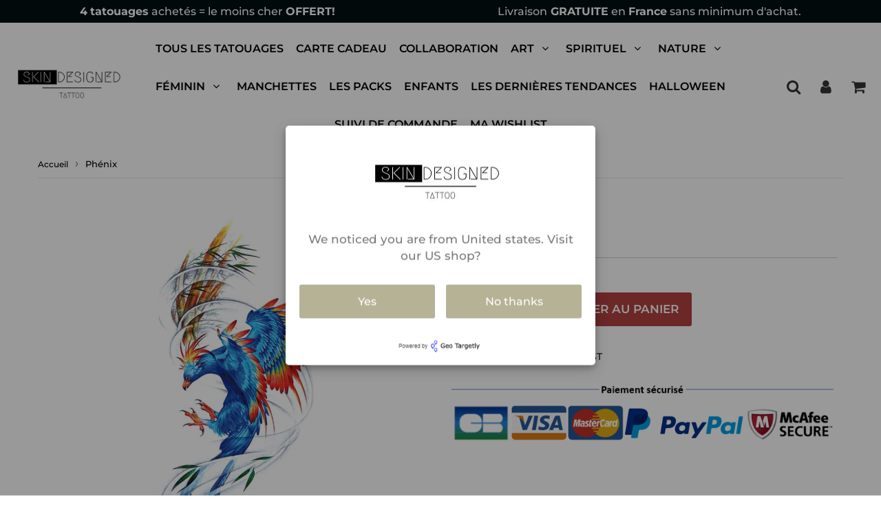

--- FILE ---
content_type: application/javascript; charset=utf-8
request_url: https://geotargetly.co/grsp?id=-MnKhGaTdA5AF-HYdcug&shop=skindesigned.myshopify.com
body_size: 8439
content:
if(document.cookie.indexOf("geotargetly_redirectpopup_1635672988064_redirect_cookie") > -1 && document.cookie.indexOf("geotargetly_redirect_1635672988064_bypass_cookie") == -1 && document.cookie.indexOf("geotargetly_redirect_1635672988064_disable_cookie") == -1) {window.location.replace("https://www.skindesigned.us");if (typeof georedirect1635672988064loaded === "function") { georedirect1635672988064loaded(true); }if (typeof georedirectLoaded !== "undefined" && typeof georedirectLoaded["-MnKhGaTdA5AF-HYdcug"] === "function") { georedirectLoaded["-MnKhGaTdA5AF-HYdcug"](true); }}else{if (typeof georedirect1635672988064loaded === "function") { georedirect1635672988064loaded(); }if (typeof georedirectLoaded !== "undefined" && typeof georedirectLoaded["-MnKhGaTdA5AF-HYdcug"] === "function") { georedirectLoaded["-MnKhGaTdA5AF-HYdcug"](); }}if(document.cookie.indexOf("geotargetly_redirectpopup_1635672988064_close_cookie") >-1 ) {if (typeof georedirect1635672988064Status === "function") { georedirect1635672988064Status(0); }}var gt_redirectpopup_1635672988064_counter = 10;var gt_redirectpopup_1635672988064_date = new Date();var gt_redirectpopup_1635672988064_close_function = function(){document.getElementById("gt_redirectpopup_1635672988064_container").style.display = "none"; if(typeof georedirect1635672988064Status === "function") {georedirect1635672988064Status(7);}document.cookie = "geotargetly_redirectpopup_1635672988064_close_cookie=true; path=/"; if (typeof gt_redirectpopup_1635672988064_countdown_function === "number") { clearInterval(gt_redirectpopup_1635672988064_countdown_function); }};var gt_redirectpopup_1635672988064_redirect_function = function(){document.getElementById("gt_redirectpopup_1635672988064_container").style.display = "none";document.cookie = "geotargetly_redirectpopup_1635672988064_redirect_cookie=true; path=/";};if (document.cookie.indexOf("geotargetly_redirectpopup_1635672988064_close_cookie") == -1 && document.cookie.indexOf("geotargetly_redirectpopup_1635672988064_redirect_cookie") == -1) {var gt_redirectpopup_1635672988064_body_loaded = setInterval(function(){if (document.readyState === "complete") {clearInterval(gt_redirectpopup_1635672988064_body_loaded);var gt_redirectpopup_1635672988064_element = document.createElement("div");gt_redirectpopup_1635672988064_element.id = "gt_redirectpopup_1635672988064_container";document.body.appendChild(gt_redirectpopup_1635672988064_element);var gt_redirectpopup_1635672988064_overlayelement = document.createElement("div");var gt_redirectpopup_1635672988064_modalelement = document.createElement("div");gt_redirectpopup_1635672988064_overlayelement.setAttribute("class", "gt_redirectpopup_1635672988064_overlay" );gt_redirectpopup_1635672988064_modalelement.setAttribute("class", "gt_redirectpopup_1635672988064_modal" );document.getElementById("gt_redirectpopup_1635672988064_container").appendChild(gt_redirectpopup_1635672988064_overlayelement);document.getElementsByClassName("gt_redirectpopup_1635672988064_overlay")[0].appendChild(gt_redirectpopup_1635672988064_modalelement);document.getElementsByClassName("gt_redirectpopup_1635672988064_modal")[0].innerHTML = '<div class="gt_redirectpopup_1635672988064_popup_container" style="padding:20px; text-align:center;"><div class="gt_redirectpopup_1635672988064_content_container" style="margin-top:30px;"><img class="gt_redirectpopup_1635672988064_logo" src="https://cdn.shopify.com/s/files/1/0039/3599/3923/files/Skin_designed_tattoo_wb_v2_200px.jpg?v=1628717883" style="display:block; margin:auto; max-width:100%; max-height:100px;"><span class="gt_redirectpopup_1635672988064_text" style="display:block; margin-top:40px; letter-spacing:0px; line-height:24px; font-size:17px; color:#777777">We noticed you are from United states. Visit our US shop?</span></div><div class="gt_redirectpopup_1635672988064_button_container" style="margin-top:30px;"><a class="gt_redirectpopup_1635672988064_button" onclick="gt_redirectpopup_1635672988064_redirect_function()" href="https://www.skindesigned.us" style="display:inline-block; width:48%; margin-right: 2%; cursor: pointer; text-decoration:none;  letter-spacing:0px; background-color:#b6b296; border-radius:3px; border: 0px solid #1080f2;  color:#ffffff; font-size:16px; padding: 12px 0px;">Yes</a><a class="gt_redirectpopup_1635672988064_button" onclick="gt_redirectpopup_1635672988064_close_function()" style="display:inline-block; width:48%; margin-left: 2%; cursor: pointer; text-decoration:none; letter-spacing:0px; background-color:#b6b296; border-radius:3px; border: 0px solid #1080f2;  color:#ffffff; font-size:16px; padding: 12px 0px;">No thanks</a></div><div style="margin:30px 0px -10px 0px"><a href="https://geotargetly.com" target="_blank"><img alt="" src="[data-uri]" /></a></div></div><style>@media screen and (max-width: 500px) {.gt_redirectpopup_1635672988064_popup_container {padding:20px !important;}}</style>';document.getElementById("gt_redirectpopup_1635672988064_container").style.cssText = "display:none; position:fixed; z-index:1000000; left: 0; top: 0; width:100%; height:100%; overflow:auto;";document.getElementsByClassName("gt_redirectpopup_1635672988064_overlay")[0].style.cssText = "width:100%; height:100%; overflow:auto; background-color: rgb(0,0,0); background-color: rgba(0,0,0,0.4);";document.getElementsByClassName("gt_redirectpopup_1635672988064_modal")[0].style.cssText = "border-radius:5px; position: fixed;  -moz-transform: translate(-50%, -50%);  -ms-transform: translate(-50%, -50%); -webkit-transform: translate(-50%, -50%); transform: translate(-50%, -51%);	left: 50%;	 top: 50%; max-width:95%; max-height:95%; width: 450px; height:auto; box-shadow: 0 4px 8px 0 rgba(0,0,0,0.2),0 6px 20px 0 rgba(0,0,0,0.19); background-color:#ffffff; -webkit-animation-name: animatetop; -webkit-animation-duration: 0.4s; animation-name: animatetop; animation-duration: 0.4s;";document.getElementById("gt_redirectpopup_1635672988064_container").style.display = "block";}},100);}